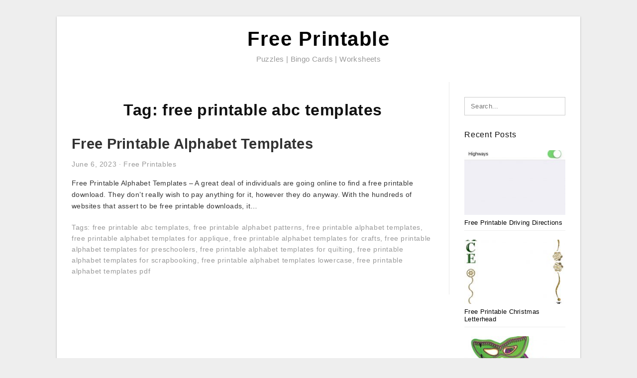

--- FILE ---
content_type: text/html; charset=UTF-8
request_url: https://lyanaprintable.com/tag/free-printable-abc-templates/
body_size: 5732
content:
<!DOCTYPE html>
<html lang="en-US" prefix="og: https://ogp.me/ns#">
<head>
	<script async src="https://pagead2.googlesyndication.com/pagead/js/adsbygoogle.js?client=ca-pub-8727819884655053"
     crossorigin="anonymous"></script>
<meta charset="UTF-8">
<meta name="viewport" content="width=device-width, initial-scale=1, maximum-scale=1, user-scalable=0">
<link rel="profile" href="https://gmpg.org/xfn/11">
<link rel="pingback" href="https://lyanaprintable.com/xmlrpc.php">

<!-- Icon -->
<link href='' rel='icon' type='image/x-icon'/>

	<style>img:is([sizes="auto" i], [sizes^="auto," i]) { contain-intrinsic-size: 3000px 1500px }</style>
	
<!-- Search Engine Optimization by Rank Math - https://rankmath.com/ -->
<title>Free Printable Abc Templates - Free Printable</title>
<meta name="robots" content="follow, index, max-snippet:-1, max-video-preview:-1, max-image-preview:large"/>
<link rel="canonical" href="https://lyanaprintable.com/tag/free-printable-abc-templates/" />
<meta property="og:locale" content="en_US" />
<meta property="og:type" content="article" />
<meta property="og:title" content="Free Printable Abc Templates - Free Printable" />
<meta property="og:url" content="https://lyanaprintable.com/tag/free-printable-abc-templates/" />
<meta property="og:site_name" content="Free Printable" />
<meta name="twitter:card" content="summary_large_image" />
<meta name="twitter:title" content="Free Printable Abc Templates - Free Printable" />
<meta name="twitter:label1" content="Posts" />
<meta name="twitter:data1" content="1" />
<script type="application/ld+json" class="rank-math-schema">{"@context":"https://schema.org","@graph":[{"@type":"Person","@id":"https://lyanaprintable.com/#person","name":"Free Printable"},{"@type":"WebSite","@id":"https://lyanaprintable.com/#website","url":"https://lyanaprintable.com","name":"Free Printable","publisher":{"@id":"https://lyanaprintable.com/#person"},"inLanguage":"en-US"},{"@type":"CollectionPage","@id":"https://lyanaprintable.com/tag/free-printable-abc-templates/#webpage","url":"https://lyanaprintable.com/tag/free-printable-abc-templates/","name":"Free Printable Abc Templates - Free Printable","isPartOf":{"@id":"https://lyanaprintable.com/#website"},"inLanguage":"en-US"}]}</script>
<!-- /Rank Math WordPress SEO plugin -->

<link rel="alternate" type="application/rss+xml" title="Free Printable &raquo; Feed" href="https://lyanaprintable.com/feed/" />
<link rel="alternate" type="application/rss+xml" title="Free Printable &raquo; Comments Feed" href="https://lyanaprintable.com/comments/feed/" />
<link rel="alternate" type="application/rss+xml" title="Free Printable &raquo; free printable abc templates Tag Feed" href="https://lyanaprintable.com/tag/free-printable-abc-templates/feed/" />
<style id='wp-emoji-styles-inline-css' type='text/css'>

	img.wp-smiley, img.emoji {
		display: inline !important;
		border: none !important;
		box-shadow: none !important;
		height: 1em !important;
		width: 1em !important;
		margin: 0 0.07em !important;
		vertical-align: -0.1em !important;
		background: none !important;
		padding: 0 !important;
	}
</style>
<link rel='stylesheet' id='themejazz-style-css' href='https://lyanaprintable.com/wp-content/themes/ultimage-terbaru-ada/style.css?ver=1' type='text/css' media='all' />
<link rel="https://api.w.org/" href="https://lyanaprintable.com/wp-json/" /><link rel="alternate" title="JSON" type="application/json" href="https://lyanaprintable.com/wp-json/wp/v2/tags/12319" /><link rel="EditURI" type="application/rsd+xml" title="RSD" href="https://lyanaprintable.com/xmlrpc.php?rsd" />
<meta name="generator" content="WordPress 6.8.3" />

<style media="screen">
    
            /*Site Padding*/
        #page{
        	margin-top: 10px;
            margin-bottom: 0px;
        }
    </style>

<style type="text/css" title="dynamic-css" class="options-output">#content #primary.col-md-9,#attachment.col-md-9{border-right:1px solid #E8E8E8;}.site-footer .widget-footer .widget ul li{border-bottom:1px solid #cccccc;}.site-content{background-color:#fff;}#secondary .widget ul li{border-bottom:1px solid #eeeeee;}</style>	
	<link rel="stylesheet" href="https://cdnjs.cloudflare.com/ajax/libs/font-awesome/4.7.0/css/font-awesome.min.css">
	
</head>

<body data-rsssl=1 class="archive tag tag-free-printable-abc-templates tag-12319 wp-theme-ultimage-terbaru-ada">

	<div class="top-navigation">
		<div class="container default-width"  >
					</div>
	</div>

	
<div id="page" class="hfeed site container default-width"  >
	<a class="skip-link screen-reader-text" href="#content">Skip to content</a>

	<header id="masthead" class="site-header">
		<div class="row">
		<!-- Site Branding Code -->
				<div class="site-branding logo-center">

							<div class="main-site-title">
										<h1 class="site-title"><a href="https://lyanaprintable.com/" rel="home">Free Printable</a></h1>
																<p class="site-description">Puzzles | Bingo Cards | Worksheets</p>
									</div>
			
			<!-- Header Ad, Display Search Form If Empty -->
			
			<!-- Header Search Form -->
			
			<div class="clearfix"></div>
		</div><!-- .site-branding -->
				</div>

			</header><!-- #masthead -->

	<div id="content" class="site-content clearfix">

	<div id="primary" class="content-area col-md-9 col-sm-8">
		<main id="main" class="site-main">

		
			<header class="page-header">
				<h1 class="page-title">Tag: <span>free printable abc templates</span></h1>			</header><!-- .page-header -->

			
						
				
<article id="post-38194" class="post-38194 post type-post status-publish format-standard has-post-thumbnail hentry category-free-printables tag-free-printable-abc-templates tag-free-printable-alphabet-patterns tag-free-printable-alphabet-templates tag-free-printable-alphabet-templates-for-applique tag-free-printable-alphabet-templates-for-crafts tag-free-printable-alphabet-templates-for-preschoolers tag-free-printable-alphabet-templates-for-quilting tag-free-printable-alphabet-templates-for-scrapbooking tag-free-printable-alphabet-templates-lowercase tag-free-printable-alphabet-templates-pdf">

	<header class="entry-header">
		<h2 class="entry-title"><a href="https://lyanaprintable.com/free-printable-alphabet-templates/" rel="bookmark">Free Printable Alphabet Templates</a></h2>
				<div class="entry-meta">
			<span class="posted-on"><time class="entry-date published updated" datetime="2023-06-06T14:20:06+07:00">June 6, 2023</time></span><span class="meta-sep">&middot;</span><span class="categories-list"> <a href="https://lyanaprintable.com/category/free-printables/" rel="category tag">Free Printables</a></span><span class="byline"> by <span class="author vcard"><a class="url fn n" href="https://lyanaprintable.com/author/bismillah/">Lyana RZ</a></span></span>		</div><!-- .entry-meta -->
			</header><!-- .entry-header -->

	<div class="entry-content">

		
		<p>Free Printable Alphabet Templates &#8211; A great deal of individuals are going online to find a free printable download. They don&#8217;t really wish to pay anything for it, however they do anyway. With the hundreds of websites that assert to be free printable downloads, it&#8230;</p>

			</div><!-- .entry-content -->

	
		<footer class="entry-footer">
		<span class="tags-links">Tags: <a href="https://lyanaprintable.com/tag/free-printable-abc-templates/" rel="tag">free printable abc templates</a>, <a href="https://lyanaprintable.com/tag/free-printable-alphabet-patterns/" rel="tag">free printable alphabet patterns</a>, <a href="https://lyanaprintable.com/tag/free-printable-alphabet-templates/" rel="tag">free printable alphabet templates</a>, <a href="https://lyanaprintable.com/tag/free-printable-alphabet-templates-for-applique/" rel="tag">free printable alphabet templates for applique</a>, <a href="https://lyanaprintable.com/tag/free-printable-alphabet-templates-for-crafts/" rel="tag">free printable alphabet templates for crafts</a>, <a href="https://lyanaprintable.com/tag/free-printable-alphabet-templates-for-preschoolers/" rel="tag">free printable alphabet templates for preschoolers</a>, <a href="https://lyanaprintable.com/tag/free-printable-alphabet-templates-for-quilting/" rel="tag">free printable alphabet templates for quilting</a>, <a href="https://lyanaprintable.com/tag/free-printable-alphabet-templates-for-scrapbooking/" rel="tag">free printable alphabet templates for scrapbooking</a>, <a href="https://lyanaprintable.com/tag/free-printable-alphabet-templates-lowercase/" rel="tag">free printable alphabet templates lowercase</a>, <a href="https://lyanaprintable.com/tag/free-printable-alphabet-templates-pdf/" rel="tag">free printable alphabet templates pdf</a></span>	</footer><!-- .entry-footer -->
	
</article><!-- #post-## -->

			
				
		
		
		</main><!-- #main -->
	</div><!-- #primary -->


	<div id="secondary" class="widget-area col-md-3 col-sm-4" role="complementary">
        <aside id="search-2" class="widget widget_search">
<form role="search" method="get" class="search-form" action="https://lyanaprintable.com/">
	<input type="search" class="search-field" placeholder="Search..." value="" name="s" title="Search for:" />
	<input type="submit" class="search-submit" value="Search" />
</form>
</aside><aside id="custom_html-2" class="widget_text widget widget_custom_html"><div class="textwidget custom-html-widget"><center><script type="text/javascript">
	atOptions = {
		'key' : '1d0aad13f7d50c8bb873ab0506aa90b5',
		'format' : 'iframe',
		'height' : 600,
		'width' : 160,
		'params' : {}
	};
</script>
<script type="text/javascript" src="//www.topcreativeformat.com/1d0aad13f7d50c8bb873ab0506aa90b5/invoke.js"></script></center></div></aside>          <aside id="recent_posts-3" class="widget widget_recent_posts">          <h3 class="widget-title">Recent Posts</h3>          <ul>
                        <li class="col-md-12 col-sm-12">
                <div class="post-index">
                      <a href="https://lyanaprintable.com/free-printable-driving-directions/">
					          <img src="https://lyanaprintable.com/wp-content/uploads/2019/03/apple-maps-101-how-to-avoid-highways-during-driving-directions-free-printable-driving-directions-235x150.jpg" alt="Apple Maps 101: How To Avoid Highways During Driving Directions &#8211; Free Printable Driving Directions" class="" /></a>
                </div>
                <div class="recent-info">
                  <span class="title-recent-post">
                    <a title="Free Printable Driving Directions" href="https://lyanaprintable.com/free-printable-driving-directions/">
        						         						  Free Printable Driving Directions                    </a>
                </span>
      			</div>
              </li>
                          <li class="col-md-12 col-sm-12">
                <div class="post-index">
                      <a href="https://lyanaprintable.com/free-printable-christmas-letterhead/">
					          <img src="https://lyanaprintable.com/wp-content/uploads/2019/03/christmas-1-free-stationery-template-downloads-free-printable-christmas-letterhead-235x150.jpg" alt="Christmas 1 Free-Stationery Template Downloads &#8211; Free Printable Christmas Letterhead" class="" /></a>
                </div>
                <div class="recent-info">
                  <span class="title-recent-post">
                    <a title="Free Printable Christmas Letterhead" href="https://lyanaprintable.com/free-printable-christmas-letterhead/">
        						         						  Free Printable Christmas Letterhead                    </a>
                </span>
      			</div>
              </li>
                          <li class="col-md-12 col-sm-12">
                <div class="post-index">
                      <a href="https://lyanaprintable.com/free-printable-mardi-gras-masks/">
					          <img src="https://lyanaprintable.com/wp-content/uploads/2019/03/free-pictures-mardi-gras-masks-download-free-clip-art-free-clip-free-printable-mardi-gras-masks-1-235x150.jpg" alt="Free Pictures Mardi Gras Masks, Download Free Clip Art, Free Clip &#8211; Free Printable Mardi Gras Masks" class="" /></a>
                </div>
                <div class="recent-info">
                  <span class="title-recent-post">
                    <a title="Free Printable Mardi Gras Masks" href="https://lyanaprintable.com/free-printable-mardi-gras-masks/">
        						         						  Free Printable Mardi Gras Masks                    </a>
                </span>
      			</div>
              </li>
                          <li class="col-md-12 col-sm-12">
                <div class="post-index">
                      <a href="https://lyanaprintable.com/free-printable-shipping-label-template/">
					          <img src="https://lyanaprintable.com/wp-content/uploads/2019/03/label-templates-for-pages-for-a-mac-released-worldlabel-blog-free-printable-shipping-label-template-235x150.png" alt="Label Templates For Pages For A Mac Released | Worldlabel Blog &#8211; Free Printable Shipping Label Template" class="" /></a>
                </div>
                <div class="recent-info">
                  <span class="title-recent-post">
                    <a title="Free Printable Shipping Label Template" href="https://lyanaprintable.com/free-printable-shipping-label-template/">
        						         						  Free Printable Shipping Label                    </a>
                </span>
      			</div>
              </li>
                          <li class="col-md-12 col-sm-12">
                <div class="post-index">
                      <a href="https://lyanaprintable.com/free-printable-certificates/">
					          <img src="https://lyanaprintable.com/wp-content/uploads/2019/03/worlds-best-dad-3-free-printable-certificates-for-fathers-day-free-printable-certificates-235x150.png" alt="World&#039;s Best Dad! 3 Free Printable Certificates For Father&#039;s Day &#8211; Free Printable Certificates" class="" /></a>
                </div>
                <div class="recent-info">
                  <span class="title-recent-post">
                    <a title="Free Printable Certificates" href="https://lyanaprintable.com/free-printable-certificates/">
        						         						  Free Printable Certificates                    </a>
                </span>
      			</div>
              </li>
                      </ul>
          <div class="clearfix"></div>
          </aside>      <aside id="ultimage_popular_posts-4" class="widget widget_ultimage_popular_posts"><h3 class="widget-title">Popular Posts</h3>
			<ul>

				
						<li>
														<a href="https://lyanaprintable.com/free-printable-driving-directions/" title="Free Printable Driving Directions">
								<div class="post-image">
					                											<img src="https://lyanaprintable.com/wp-content/uploads/2019/03/apple-maps-101-how-to-avoid-highways-during-driving-directions-free-printable-driving-directions-235x150.jpg" alt="Apple Maps 101: How To Avoid Highways During Driving Directions &#8211; Free Printable Driving Directions" class="" />																		</div>
								<div class="inner">
									<span class="title">Free Printable Driving Directions</span>
									<!-- <p class="meta">October 17, 2023</p> -->
								</div>
								<div class="clear"></div>
							</a>
						</li>
					
						<li>
														<a href="https://lyanaprintable.com/free-printable-exit-signs-with-arrow/" title="Free Printable Exit Signs With Arrow">
								<div class="post-image">
					                											<img src="https://lyanaprintable.com/wp-content/uploads/2019/03/quick-easy-halloween-crafts-for-kids-happiness-is-homemade-halloween-crafts-for-kids-free-printable-1-235x150.jpg" alt="Quick &amp; Easy Halloween Crafts For Kids &#8211; Happiness Is Homemade &#8211; Halloween Crafts For Kids Free Printable" class="" />																		</div>
								<div class="inner">
									<span class="title">Free Printable Exit Signs With Arrow</span>
									<!-- <p class="meta">September 3, 2018</p> -->
								</div>
								<div class="clear"></div>
							</a>
						</li>
					
						<li>
														<a href="https://lyanaprintable.com/free-printable-serenity-prayer/" title="Free Printable Serenity Prayer">
								<div class="post-image">
					                											<img src="https://lyanaprintable.com/wp-content/uploads/2019/03/serenity-prayer-digital-vector-files-instant-download-for-print-and-free-printable-serenity-prayer-235x150.png" alt="Serenity Prayer Digital Vector Files, Instant Download For Print And &#8211; Free Printable Serenity Prayer" class="" />																		</div>
								<div class="inner">
									<span class="title">Free Printable Serenity Prayer</span>
									<!-- <p class="meta">September 6, 2018</p> -->
								</div>
								<div class="clear"></div>
							</a>
						</li>
					
						<li>
														<a href="https://lyanaprintable.com/free-printable-crossword-puzzles-medium-difficulty/" title="Free Printable Crossword Puzzles Medium Difficulty">
								<div class="post-image">
					                											<img src="https://lyanaprintable.com/wp-content/uploads/2019/03/crossword-puzzles-challenging-printable-crosswords-generallyspeaking-free-printable-crossword-puzzles-medium-difficulty-235x150.png" alt="Crossword Puzzles Challenging Printable Crosswords Generallyspeaking &#8211; Free Printable Crossword Puzzles Medium Difficulty" class="" />																		</div>
								<div class="inner">
									<span class="title">Free Printable Crossword Puzzles Medium Difficulty</span>
									<!-- <p class="meta">September 11, 2018</p> -->
								</div>
								<div class="clear"></div>
							</a>
						</li>
					
						<li>
														<a href="https://lyanaprintable.com/free-printable-highlights-hidden-pictures/" title="Free Printable Highlights Hidden Pictures">
								<div class="post-image">
					                											<img src="https://lyanaprintable.com/wp-content/uploads/2019/03/7-places-to-find-free-hidden-picture-puzzles-for-kids-free-printable-highlights-hidden-pictures-1-235x150.jpg" alt="7 Places To Find Free Hidden Picture Puzzles For Kids &#8211; Free Printable Highlights Hidden Pictures" class="" />																		</div>
								<div class="inner">
									<span class="title">Free Printable Highlights Hidden Pictures</span>
									<!-- <p class="meta">September 21, 2018</p> -->
								</div>
								<div class="clear"></div>
							</a>
						</li>
									</ul>
			
		</aside><aside id="archives-3" class="widget widget_archive"><h3 class="widget-title">Archives</h3>		<label class="screen-reader-text" for="archives-dropdown-3">Archives</label>
		<select id="archives-dropdown-3" name="archive-dropdown">
			
			<option value="">Select Month</option>
				<option value='https://lyanaprintable.com/2023/10/'> October 2023 </option>
	<option value='https://lyanaprintable.com/2023/09/'> September 2023 </option>
	<option value='https://lyanaprintable.com/2023/08/'> August 2023 </option>
	<option value='https://lyanaprintable.com/2023/07/'> July 2023 </option>
	<option value='https://lyanaprintable.com/2023/06/'> June 2023 </option>
	<option value='https://lyanaprintable.com/2023/05/'> May 2023 </option>
	<option value='https://lyanaprintable.com/2023/04/'> April 2023 </option>
	<option value='https://lyanaprintable.com/2023/03/'> March 2023 </option>
	<option value='https://lyanaprintable.com/2023/02/'> February 2023 </option>
	<option value='https://lyanaprintable.com/2023/01/'> January 2023 </option>
	<option value='https://lyanaprintable.com/2022/12/'> December 2022 </option>
	<option value='https://lyanaprintable.com/2022/11/'> November 2022 </option>
	<option value='https://lyanaprintable.com/2022/10/'> October 2022 </option>
	<option value='https://lyanaprintable.com/2022/09/'> September 2022 </option>
	<option value='https://lyanaprintable.com/2022/08/'> August 2022 </option>
	<option value='https://lyanaprintable.com/2022/07/'> July 2022 </option>
	<option value='https://lyanaprintable.com/2022/06/'> June 2022 </option>
	<option value='https://lyanaprintable.com/2022/05/'> May 2022 </option>
	<option value='https://lyanaprintable.com/2022/04/'> April 2022 </option>
	<option value='https://lyanaprintable.com/2022/03/'> March 2022 </option>
	<option value='https://lyanaprintable.com/2022/02/'> February 2022 </option>
	<option value='https://lyanaprintable.com/2022/01/'> January 2022 </option>
	<option value='https://lyanaprintable.com/2021/12/'> December 2021 </option>
	<option value='https://lyanaprintable.com/2021/11/'> November 2021 </option>
	<option value='https://lyanaprintable.com/2021/10/'> October 2021 </option>
	<option value='https://lyanaprintable.com/2021/09/'> September 2021 </option>
	<option value='https://lyanaprintable.com/2021/08/'> August 2021 </option>
	<option value='https://lyanaprintable.com/2021/07/'> July 2021 </option>
	<option value='https://lyanaprintable.com/2021/06/'> June 2021 </option>
	<option value='https://lyanaprintable.com/2021/05/'> May 2021 </option>
	<option value='https://lyanaprintable.com/2021/04/'> April 2021 </option>
	<option value='https://lyanaprintable.com/2021/03/'> March 2021 </option>
	<option value='https://lyanaprintable.com/2021/02/'> February 2021 </option>
	<option value='https://lyanaprintable.com/2021/01/'> January 2021 </option>
	<option value='https://lyanaprintable.com/2020/12/'> December 2020 </option>
	<option value='https://lyanaprintable.com/2020/11/'> November 2020 </option>
	<option value='https://lyanaprintable.com/2020/10/'> October 2020 </option>
	<option value='https://lyanaprintable.com/2020/09/'> September 2020 </option>
	<option value='https://lyanaprintable.com/2020/08/'> August 2020 </option>
	<option value='https://lyanaprintable.com/2020/07/'> July 2020 </option>
	<option value='https://lyanaprintable.com/2020/06/'> June 2020 </option>
	<option value='https://lyanaprintable.com/2020/05/'> May 2020 </option>
	<option value='https://lyanaprintable.com/2020/04/'> April 2020 </option>
	<option value='https://lyanaprintable.com/2020/03/'> March 2020 </option>
	<option value='https://lyanaprintable.com/2020/02/'> February 2020 </option>
	<option value='https://lyanaprintable.com/2020/01/'> January 2020 </option>
	<option value='https://lyanaprintable.com/2019/12/'> December 2019 </option>
	<option value='https://lyanaprintable.com/2019/11/'> November 2019 </option>
	<option value='https://lyanaprintable.com/2019/10/'> October 2019 </option>
	<option value='https://lyanaprintable.com/2019/09/'> September 2019 </option>
	<option value='https://lyanaprintable.com/2019/08/'> August 2019 </option>
	<option value='https://lyanaprintable.com/2019/07/'> July 2019 </option>
	<option value='https://lyanaprintable.com/2019/06/'> June 2019 </option>
	<option value='https://lyanaprintable.com/2019/05/'> May 2019 </option>
	<option value='https://lyanaprintable.com/2019/04/'> April 2019 </option>
	<option value='https://lyanaprintable.com/2019/03/'> March 2019 </option>
	<option value='https://lyanaprintable.com/2019/02/'> February 2019 </option>
	<option value='https://lyanaprintable.com/2019/01/'> January 2019 </option>
	<option value='https://lyanaprintable.com/2018/12/'> December 2018 </option>
	<option value='https://lyanaprintable.com/2018/11/'> November 2018 </option>
	<option value='https://lyanaprintable.com/2018/10/'> October 2018 </option>
	<option value='https://lyanaprintable.com/2018/09/'> September 2018 </option>
	<option value='https://lyanaprintable.com/2018/08/'> August 2018 </option>

		</select>

			<script type="text/javascript">
/* <![CDATA[ */

(function() {
	var dropdown = document.getElementById( "archives-dropdown-3" );
	function onSelectChange() {
		if ( dropdown.options[ dropdown.selectedIndex ].value !== '' ) {
			document.location.href = this.options[ this.selectedIndex ].value;
		}
	}
	dropdown.onchange = onSelectChange;
})();

/* ]]> */
</script>
</aside><aside id="pages-2" class="widget widget_pages"><h3 class="widget-title">Pages</h3>
			<ul>
				<li class="page_item page-item-6"><a href="https://lyanaprintable.com/about-us/">About Us</a></li>
<li class="page_item page-item-51890"><a href="https://lyanaprintable.com/">Best Free Printable Downloads Sites For Every Kind of Printable</a></li>
<li class="page_item page-item-7"><a href="https://lyanaprintable.com/contact/">Contact</a></li>
<li class="page_item page-item-9"><a href="https://lyanaprintable.com/cookie-policy/">Cookie Policy</a></li>
<li class="page_item page-item-10"><a href="https://lyanaprintable.com/disclaimer/">Disclaimer</a></li>
<li class="page_item page-item-11"><a href="https://lyanaprintable.com/digital-millennium-copyright-act-notice/">DMCA</a></li>
<li class="page_item page-item-36"><a href="https://lyanaprintable.com/privacy-policy/">Privacy Policy</a></li>
<li class="page_item page-item-39875"><a href="https://lyanaprintable.com/report-site-issue/">Report Site Issue</a></li>
<li class="page_item page-item-8"><a href="https://lyanaprintable.com/terms-of-use/">Terms of Use</a></li>
			</ul>

			</aside>			</div><!-- #secondary -->

<div class="clearfix"></div>

	</div><!-- #content -->

</div><!-- #page -->

	
	<footer id="colophon" class="site-footer">
		<div class="container default-width"  >
						<div class="widget-footer">
																				<div class="clearfix"></div>
			</div><!-- .widget-footer -->
			
							<div class="footer-bottom-center col-xs-12">
					<nav id="nav-footer">
					<div class="menu"><ul>
<li class="page_item page-item-6"><a href="https://lyanaprintable.com/about-us/">About Us</a></li>
<li class="page_item page-item-51890"><a href="https://lyanaprintable.com/">Best Free Printable Downloads Sites For Every Kind of Printable</a></li>
<li class="page_item page-item-7"><a href="https://lyanaprintable.com/contact/">Contact</a></li>
<li class="page_item page-item-9"><a href="https://lyanaprintable.com/cookie-policy/">Cookie Policy</a></li>
<li class="page_item page-item-10"><a href="https://lyanaprintable.com/disclaimer/">Disclaimer</a></li>
<li class="page_item page-item-11"><a href="https://lyanaprintable.com/digital-millennium-copyright-act-notice/">DMCA</a></li>
<li class="page_item page-item-36"><a href="https://lyanaprintable.com/privacy-policy/">Privacy Policy</a></li>
<li class="page_item page-item-39875"><a href="https://lyanaprintable.com/report-site-issue/">Report Site Issue</a></li>
<li class="page_item page-item-8"><a href="https://lyanaprintable.com/terms-of-use/">Terms of Use</a></li>
</ul></div>
					</nav>
					<div class="site-info">
											</div><!-- .site-info -->
				</div>
						<div class="clearfix"></div>
		</div>
	</footer><!-- #colophon -->

<div class="back-top" id="back-top">&uarr;</div>

<script type="speculationrules">
{"prefetch":[{"source":"document","where":{"and":[{"href_matches":"\/*"},{"not":{"href_matches":["\/wp-*.php","\/wp-admin\/*","\/wp-content\/uploads\/*","\/wp-content\/*","\/wp-content\/plugins\/*","\/wp-content\/themes\/ultimage-terbaru-ada\/*","\/*\\?(.+)"]}},{"not":{"selector_matches":"a[rel~=\"nofollow\"]"}},{"not":{"selector_matches":".no-prefetch, .no-prefetch a"}}]},"eagerness":"conservative"}]}
</script>
<script type="text/javascript" src="https://lyanaprintable.com/wp-includes/js/jquery/jquery.js" id="jquery-js"></script>
<script type="text/javascript" src="https://lyanaprintable.com/wp-content/themes/ultimage-terbaru-ada/assets/js/main.min.js?ver=6.8.3" id="themejazz-mainjs-js"></script>
<!-- Default Statcounter code for Lyanaprintable.com https://lyanaprintable.com/
-->
<script type="text/javascript">
var sc_project=12390561; 
var sc_invisible=1; 
var sc_security="ccc1ed67"; 
</script>
<script type="text/javascript"
src="https://www.statcounter.com/counter/counter.js" async></script>
<noscript><div class="statcounter"><a title="Web Analytics"
href="https://statcounter.com/" target="_blank"><img class="statcounter"
src="https://c.statcounter.com/12390561/0/ccc1ed67/1/" alt="Web
Analytics"></a></div></noscript>
<!-- End of Statcounter Code --><script defer src="https://static.cloudflareinsights.com/beacon.min.js/vcd15cbe7772f49c399c6a5babf22c1241717689176015" integrity="sha512-ZpsOmlRQV6y907TI0dKBHq9Md29nnaEIPlkf84rnaERnq6zvWvPUqr2ft8M1aS28oN72PdrCzSjY4U6VaAw1EQ==" data-cf-beacon='{"version":"2024.11.0","token":"ad07630f2932421cb1584e8cf7a30592","r":1,"server_timing":{"name":{"cfCacheStatus":true,"cfEdge":true,"cfExtPri":true,"cfL4":true,"cfOrigin":true,"cfSpeedBrain":true},"location_startswith":null}}' crossorigin="anonymous"></script>
</body>
</html>


--- FILE ---
content_type: text/html; charset=utf-8
request_url: https://www.google.com/recaptcha/api2/aframe
body_size: 266
content:
<!DOCTYPE HTML><html><head><meta http-equiv="content-type" content="text/html; charset=UTF-8"></head><body><script nonce="VFFR1_WugLs-rvmdTRnAdw">/** Anti-fraud and anti-abuse applications only. See google.com/recaptcha */ try{var clients={'sodar':'https://pagead2.googlesyndication.com/pagead/sodar?'};window.addEventListener("message",function(a){try{if(a.source===window.parent){var b=JSON.parse(a.data);var c=clients[b['id']];if(c){var d=document.createElement('img');d.src=c+b['params']+'&rc='+(localStorage.getItem("rc::a")?sessionStorage.getItem("rc::b"):"");window.document.body.appendChild(d);sessionStorage.setItem("rc::e",parseInt(sessionStorage.getItem("rc::e")||0)+1);localStorage.setItem("rc::h",'1769800318788');}}}catch(b){}});window.parent.postMessage("_grecaptcha_ready", "*");}catch(b){}</script></body></html>